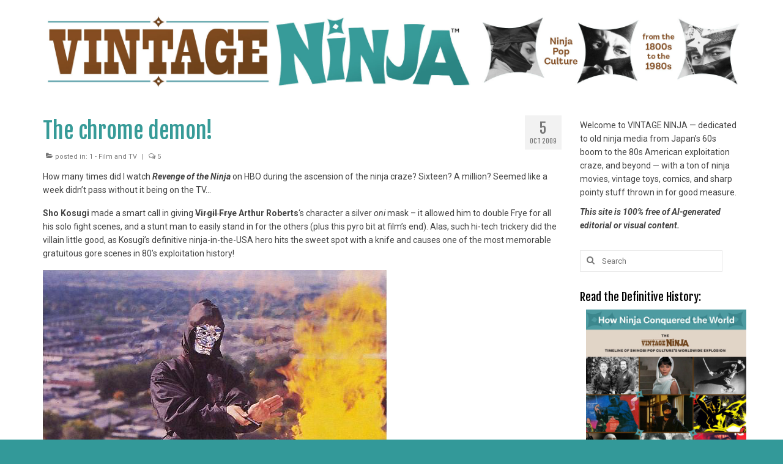

--- FILE ---
content_type: text/html; charset=UTF-8
request_url: https://vintageninja.net/the-chrome-demon/
body_size: 7490
content:
<!DOCTYPE html><html class="no-js" dir="ltr" lang="en-US" prefix="og: https://ogp.me/ns#" itemscope="itemscope" itemtype="https://schema.org/WebPage"><head><meta charset="UTF-8"><meta name="viewport" content="width=device-width, initial-scale=1.0"><meta http-equiv="X-UA-Compatible" content="IE=edge"><link media="all" href="https://vintageninja.net/wp-content/cache/autoptimize/css/autoptimize_31d90e6b1e093a7d9749c89d4f807725.css" rel="stylesheet"><title>The chrome demon! - Vintage Ninja</title><meta name="description" content="How many times did I watch Revenge of the Ninja on HBO during the ascension of the ninja craze? Sixteen? A million? Seemed like a week didn&#039;t pass without it being on the TV... Sho Kosugi made a smart call in giving Virgil Frye Arthur Roberts&#039;s character a silver oni mask - it allowed him" /><meta name="robots" content="max-image-preview:large" /><meta name="author" content="Keith Rainville"/><link rel="canonical" href="https://vintageninja.net/the-chrome-demon/" /><meta name="generator" content="All in One SEO (AIOSEO) 4.9.3" /><meta property="og:locale" content="en_US" /><meta property="og:site_name" content="Vintage Ninja - Old ninja movies, comics, toys, weapons and more..." /><meta property="og:type" content="article" /><meta property="og:title" content="The chrome demon! - Vintage Ninja" /><meta property="og:description" content="How many times did I watch Revenge of the Ninja on HBO during the ascension of the ninja craze? Sixteen? A million? Seemed like a week didn&#039;t pass without it being on the TV... Sho Kosugi made a smart call in giving Virgil Frye Arthur Roberts&#039;s character a silver oni mask - it allowed him" /><meta property="og:url" content="https://vintageninja.net/the-chrome-demon/" /><meta property="og:image" content="https://vintageninja.net/wp-content/uploads/2026/01/VN-Facebook-default_2026.jpg" /><meta property="og:image:secure_url" content="https://vintageninja.net/wp-content/uploads/2026/01/VN-Facebook-default_2026.jpg" /><meta property="og:image:width" content="1640" /><meta property="og:image:height" content="856" /><meta property="article:published_time" content="2009-10-05T19:03:23+00:00" /><meta property="article:modified_time" content="2012-11-11T19:36:47+00:00" /><meta property="article:publisher" content="https://www.facebook.com/VintageNinja" /><meta name="twitter:card" content="summary_large_image" /><meta name="twitter:title" content="The chrome demon! - Vintage Ninja" /><meta name="twitter:description" content="How many times did I watch Revenge of the Ninja on HBO during the ascension of the ninja craze? Sixteen? A million? Seemed like a week didn&#039;t pass without it being on the TV... Sho Kosugi made a smart call in giving Virgil Frye Arthur Roberts&#039;s character a silver oni mask - it allowed him" /><meta name="twitter:image" content="https://vintageninja.net/wp-content/uploads/2022/06/VN-bday-T22.jpg" /> <script type="application/ld+json" class="aioseo-schema">{"@context":"https:\/\/schema.org","@graph":[{"@type":"BlogPosting","@id":"https:\/\/vintageninja.net\/the-chrome-demon\/#blogposting","name":"The chrome demon! - Vintage Ninja","headline":"The chrome demon!","author":{"@id":"https:\/\/vintageninja.net\/author\/admin\/#author"},"publisher":{"@id":"https:\/\/vintageninja.net\/#person"},"image":{"@type":"ImageObject","url":"https:\/\/vintageninja.net\/wp-content\/uploads\/rev25.jpg","@id":"https:\/\/vintageninja.net\/the-chrome-demon\/#articleImage","width":562,"height":291},"datePublished":"2009-10-05T12:03:23-07:00","dateModified":"2012-11-11T11:36:47-08:00","inLanguage":"en-US","commentCount":5,"mainEntityOfPage":{"@id":"https:\/\/vintageninja.net\/the-chrome-demon\/#webpage"},"isPartOf":{"@id":"https:\/\/vintageninja.net\/the-chrome-demon\/#webpage"},"articleSection":"1 - Film and TV, Kosugi, Monsters and Masks 2009, REVENGE OF THE NINJA"},{"@type":"BreadcrumbList","@id":"https:\/\/vintageninja.net\/the-chrome-demon\/#breadcrumblist","itemListElement":[{"@type":"ListItem","@id":"https:\/\/vintageninja.net#listItem","position":1,"name":"Home","item":"https:\/\/vintageninja.net","nextItem":{"@type":"ListItem","@id":"https:\/\/vintageninja.net\/category\/film-tv\/#listItem","name":"1 - Film and TV"}},{"@type":"ListItem","@id":"https:\/\/vintageninja.net\/category\/film-tv\/#listItem","position":2,"name":"1 - Film and TV","item":"https:\/\/vintageninja.net\/category\/film-tv\/","nextItem":{"@type":"ListItem","@id":"https:\/\/vintageninja.net\/the-chrome-demon\/#listItem","name":"The chrome demon!"},"previousItem":{"@type":"ListItem","@id":"https:\/\/vintageninja.net#listItem","name":"Home"}},{"@type":"ListItem","@id":"https:\/\/vintageninja.net\/the-chrome-demon\/#listItem","position":3,"name":"The chrome demon!","previousItem":{"@type":"ListItem","@id":"https:\/\/vintageninja.net\/category\/film-tv\/#listItem","name":"1 - Film and TV"}}]},{"@type":"Person","@id":"https:\/\/vintageninja.net\/#person","name":"Keith Rainville","image":{"@type":"ImageObject","@id":"https:\/\/vintageninja.net\/the-chrome-demon\/#personImage","url":"https:\/\/secure.gravatar.com\/avatar\/9c587d2fc84711538af4f99aab0de687ef016315448042e5c9e934833445a4e7?s=96&d=mm&r=pg","width":96,"height":96,"caption":"Keith Rainville"}},{"@type":"Person","@id":"https:\/\/vintageninja.net\/author\/admin\/#author","url":"https:\/\/vintageninja.net\/author\/admin\/","name":"Keith Rainville","image":{"@type":"ImageObject","@id":"https:\/\/vintageninja.net\/the-chrome-demon\/#authorImage","url":"https:\/\/secure.gravatar.com\/avatar\/9c587d2fc84711538af4f99aab0de687ef016315448042e5c9e934833445a4e7?s=96&d=mm&r=pg","width":96,"height":96,"caption":"Keith Rainville"}},{"@type":"WebPage","@id":"https:\/\/vintageninja.net\/the-chrome-demon\/#webpage","url":"https:\/\/vintageninja.net\/the-chrome-demon\/","name":"The chrome demon! - Vintage Ninja","description":"How many times did I watch Revenge of the Ninja on HBO during the ascension of the ninja craze? Sixteen? A million? Seemed like a week didn't pass without it being on the TV... Sho Kosugi made a smart call in giving Virgil Frye Arthur Roberts's character a silver oni mask - it allowed him","inLanguage":"en-US","isPartOf":{"@id":"https:\/\/vintageninja.net\/#website"},"breadcrumb":{"@id":"https:\/\/vintageninja.net\/the-chrome-demon\/#breadcrumblist"},"author":{"@id":"https:\/\/vintageninja.net\/author\/admin\/#author"},"creator":{"@id":"https:\/\/vintageninja.net\/author\/admin\/#author"},"datePublished":"2009-10-05T12:03:23-07:00","dateModified":"2012-11-11T11:36:47-08:00"},{"@type":"WebSite","@id":"https:\/\/vintageninja.net\/#website","url":"https:\/\/vintageninja.net\/","name":"Vintage Ninja","description":"Old ninja movies, comics, toys, weapons and more...","inLanguage":"en-US","publisher":{"@id":"https:\/\/vintageninja.net\/#person"}}]}</script> <link rel='dns-prefetch' href='//fonts.googleapis.com' /><link rel="alternate" type="application/rss+xml" title="Vintage Ninja &raquo; Feed" href="https://vintageninja.net/feed/" /><link rel="alternate" type="application/rss+xml" title="Vintage Ninja &raquo; Comments Feed" href="https://vintageninja.net/comments/feed/" /><link rel="alternate" type="application/rss+xml" title="Vintage Ninja &raquo; The chrome demon! Comments Feed" href="https://vintageninja.net/the-chrome-demon/feed/" />  <script type="text/javascript">window._wpemojiSettings = {"baseUrl":"https:\/\/s.w.org\/images\/core\/emoji\/16.0.1\/72x72\/","ext":".png","svgUrl":"https:\/\/s.w.org\/images\/core\/emoji\/16.0.1\/svg\/","svgExt":".svg","source":{"concatemoji":"https:\/\/vintageninja.net\/wp-includes\/js\/wp-emoji-release.min.js?ver=6.8.3"}};
/*! This file is auto-generated */
!function(s,n){var o,i,e;function c(e){try{var t={supportTests:e,timestamp:(new Date).valueOf()};sessionStorage.setItem(o,JSON.stringify(t))}catch(e){}}function p(e,t,n){e.clearRect(0,0,e.canvas.width,e.canvas.height),e.fillText(t,0,0);var t=new Uint32Array(e.getImageData(0,0,e.canvas.width,e.canvas.height).data),a=(e.clearRect(0,0,e.canvas.width,e.canvas.height),e.fillText(n,0,0),new Uint32Array(e.getImageData(0,0,e.canvas.width,e.canvas.height).data));return t.every(function(e,t){return e===a[t]})}function u(e,t){e.clearRect(0,0,e.canvas.width,e.canvas.height),e.fillText(t,0,0);for(var n=e.getImageData(16,16,1,1),a=0;a<n.data.length;a++)if(0!==n.data[a])return!1;return!0}function f(e,t,n,a){switch(t){case"flag":return n(e,"\ud83c\udff3\ufe0f\u200d\u26a7\ufe0f","\ud83c\udff3\ufe0f\u200b\u26a7\ufe0f")?!1:!n(e,"\ud83c\udde8\ud83c\uddf6","\ud83c\udde8\u200b\ud83c\uddf6")&&!n(e,"\ud83c\udff4\udb40\udc67\udb40\udc62\udb40\udc65\udb40\udc6e\udb40\udc67\udb40\udc7f","\ud83c\udff4\u200b\udb40\udc67\u200b\udb40\udc62\u200b\udb40\udc65\u200b\udb40\udc6e\u200b\udb40\udc67\u200b\udb40\udc7f");case"emoji":return!a(e,"\ud83e\udedf")}return!1}function g(e,t,n,a){var r="undefined"!=typeof WorkerGlobalScope&&self instanceof WorkerGlobalScope?new OffscreenCanvas(300,150):s.createElement("canvas"),o=r.getContext("2d",{willReadFrequently:!0}),i=(o.textBaseline="top",o.font="600 32px Arial",{});return e.forEach(function(e){i[e]=t(o,e,n,a)}),i}function t(e){var t=s.createElement("script");t.src=e,t.defer=!0,s.head.appendChild(t)}"undefined"!=typeof Promise&&(o="wpEmojiSettingsSupports",i=["flag","emoji"],n.supports={everything:!0,everythingExceptFlag:!0},e=new Promise(function(e){s.addEventListener("DOMContentLoaded",e,{once:!0})}),new Promise(function(t){var n=function(){try{var e=JSON.parse(sessionStorage.getItem(o));if("object"==typeof e&&"number"==typeof e.timestamp&&(new Date).valueOf()<e.timestamp+604800&&"object"==typeof e.supportTests)return e.supportTests}catch(e){}return null}();if(!n){if("undefined"!=typeof Worker&&"undefined"!=typeof OffscreenCanvas&&"undefined"!=typeof URL&&URL.createObjectURL&&"undefined"!=typeof Blob)try{var e="postMessage("+g.toString()+"("+[JSON.stringify(i),f.toString(),p.toString(),u.toString()].join(",")+"));",a=new Blob([e],{type:"text/javascript"}),r=new Worker(URL.createObjectURL(a),{name:"wpTestEmojiSupports"});return void(r.onmessage=function(e){c(n=e.data),r.terminate(),t(n)})}catch(e){}c(n=g(i,f,p,u))}t(n)}).then(function(e){for(var t in e)n.supports[t]=e[t],n.supports.everything=n.supports.everything&&n.supports[t],"flag"!==t&&(n.supports.everythingExceptFlag=n.supports.everythingExceptFlag&&n.supports[t]);n.supports.everythingExceptFlag=n.supports.everythingExceptFlag&&!n.supports.flag,n.DOMReady=!1,n.readyCallback=function(){n.DOMReady=!0}}).then(function(){return e}).then(function(){var e;n.supports.everything||(n.readyCallback(),(e=n.source||{}).concatemoji?t(e.concatemoji):e.wpemoji&&e.twemoji&&(t(e.twemoji),t(e.wpemoji)))}))}((window,document),window._wpemojiSettings);</script> <link rel='stylesheet' id='redux-google-fonts-virtue-css' href='https://fonts.googleapis.com/css?family=Lato%3A400%7CFjalla+One%3A400%7CRoboto%3A100%2C300%2C400%2C500%2C700%2C900%2C100italic%2C300italic%2C400italic%2C500italic%2C700italic%2C900italic&#038;subset=latin&#038;ver=6.8.3' type='text/css' media='all' /> <!--[if lt IE 9]> <script type="text/javascript" src="https://vintageninja.net/wp-content/themes/virtue/assets/js/vendor/respond.min.js?ver=6.8.3" id="virtue-respond-js"></script> <![endif]--> <script type="text/javascript" src="https://vintageninja.net/wp-includes/js/jquery/jquery.min.js?ver=3.7.1" id="jquery-core-js"></script> <link rel="https://api.w.org/" href="https://vintageninja.net/wp-json/" /><link rel="alternate" title="JSON" type="application/json" href="https://vintageninja.net/wp-json/wp/v2/posts/809" /><link rel="EditURI" type="application/rsd+xml" title="RSD" href="https://vintageninja.net/xmlrpc.php?rsd" /><meta name="generator" content="WordPress 6.8.3" /><link rel='shortlink' href='https://vintageninja.net/?p=809' /><link rel="alternate" title="oEmbed (JSON)" type="application/json+oembed" href="https://vintageninja.net/wp-json/oembed/1.0/embed?url=https%3A%2F%2Fvintageninja.net%2Fthe-chrome-demon%2F" /><link rel="alternate" title="oEmbed (XML)" type="text/xml+oembed" href="https://vintageninja.net/wp-json/oembed/1.0/embed?url=https%3A%2F%2Fvintageninja.net%2Fthe-chrome-demon%2F&#038;format=xml" /><link rel="icon" href="https://vintageninja.net/wp-content/uploads/2018/12/cropped-VN512-WPicon-32x32.jpg" sizes="32x32" /><link rel="icon" href="https://vintageninja.net/wp-content/uploads/2018/12/cropped-VN512-WPicon-192x192.jpg" sizes="192x192" /><link rel="apple-touch-icon" href="https://vintageninja.net/wp-content/uploads/2018/12/cropped-VN512-WPicon-180x180.jpg" /><meta name="msapplication-TileImage" content="https://vintageninja.net/wp-content/uploads/2018/12/cropped-VN512-WPicon-270x270.jpg" /></head><body data-rsssl=1 class="wp-singular post-template-default single single-post postid-809 single-format-standard wp-embed-responsive wp-theme-virtue wide the-chrome-demon"><div id="kt-skip-link"><a href="#content">Skip to Main Content</a></div><div id="wrapper" class="container"><header class="banner headerclass" itemscope itemtype="https://schema.org/WPHeader"><div class="container"><div class="row"><div class="col-md-12 clearfix kad-header-left"><div id="logo" class="logocase"> <a class="brand logofont" href="https://vintageninja.net/"><div id="thelogo"> <img src="https://vintageninja.net/wp-content/uploads/2020/05/2020-site-header.jpg" alt="Vintage Ninja" width="2400" height="250" class="kad-standard-logo" /> <img src="https://vintageninja.net/wp-content/uploads/2020/05/2020-site-header.jpg" alt="Vintage Ninja" width="2400" height="250" class="kad-retina-logo" style="max-height:250px" /></div> </a></div></div></div></div></header><div class="wrap contentclass" role="document"><div id="content" class="container"><div class="row single-article" itemscope itemtype="https://schema.org/BlogPosting"><div class="main col-lg-9 col-md-8" role="main"><article class="post-809 post type-post status-publish format-standard hentry category-film-tv tag-kosugi tag-monsters-and-masks-2009 tag-revenge-of-the-ninja"><div class="postmeta updated color_gray"><div class="postdate bg-lightgray headerfont"><meta itemprop="datePublished" content="2012-11-11T11:36:47-08:00"> <span class="postday">5</span> Oct 2009</div></div><header><h1 class="entry-title" itemprop="name headline">The chrome demon!</h1><div class="subhead"> <span class="postauthortop author vcard"> <i class="icon-user"></i> by <span itemprop="author"><a href="https://vintageninja.net/author/admin/" class="fn" rel="author">Keith Rainville</a></span> |</span> <span class="postedintop"><i class="icon-folder-open"></i> posted in: <a href="https://vintageninja.net/category/film-tv/" rel="category tag">1 - Film and TV</a></span> <span class="kad-hidepostedin">|</span> <span class="postcommentscount"> <i class="icon-comments-alt"></i> 5 </span></div></header><div class="entry-content" itemprop="articleBody"><p>How many times did I watch <strong><em>Revenge of the Ninja</em></strong> on HBO during the ascension of the ninja craze? Sixteen? A million? Seemed like a week didn&#8217;t pass without it being on the TV&#8230;</p><p><strong>Sho Kosugi</strong> made a smart call in giving <del><strong>Virgil Frye</strong></del><strong> </strong><strong>Arthur Roberts</strong>&#8216;s character a silver <em>oni</em> mask &#8211; it allowed him to double Frye for all his solo fight scenes, and a stunt man to easily stand in for the others (plus this pyro bit at film&#8217;s end). Alas, such hi-tech trickery did the villain little good, as Kosugi&#8217;s definitive ninja-in-the-USA hero hits the sweet spot with a knife and causes one of the most memorable gratuitous gore scenes in 80&#8217;s exploitation history!</p><p><img fetchpriority="high" decoding="async" class="alignnone size-full wp-image-808" title="rev25" src="https://vintageninja.net/wp-content/uploads/rev25.jpg" alt="rev25" width="562" height="291" srcset="https://vintageninja.net/wp-content/uploads/rev25.jpg 562w, https://vintageninja.net/wp-content/uploads/rev25-299x155.jpg 299w" sizes="(max-width: 562px) 100vw, 562px" /></p><p><img decoding="async" class="alignnone size-full wp-image-814" title="revengeoftheninja" src="https://vintageninja.net/wp-content/uploads/revengeoftheninja.jpg" alt="revengeoftheninja" width="562" height="350" srcset="https://vintageninja.net/wp-content/uploads/revengeoftheninja.jpg 562w, https://vintageninja.net/wp-content/uploads/revengeoftheninja-299x186.jpg 299w" sizes="(max-width: 562px) 100vw, 562px" /></p><p><img decoding="async" class="alignnone size-full wp-image-810" title="ninja2" src="https://vintageninja.net/wp-content/uploads/ninja2.jpg" alt="ninja2" width="355" height="240" srcset="https://vintageninja.net/wp-content/uploads/ninja2.jpg 355w, https://vintageninja.net/wp-content/uploads/ninja2-300x202.jpg 300w" sizes="(max-width: 355px) 100vw, 355px" /></p></div><footer class="single-footer"> <span class="posttags"><i class="icon-tag"></i><a href="https://vintageninja.net/tag/kosugi/" rel="tag">Kosugi</a>, <a href="https://vintageninja.net/tag/monsters-and-masks-2009/" rel="tag">Monsters and Masks 2009</a>, <a href="https://vintageninja.net/tag/revenge-of-the-ninja/" rel="tag">REVENGE OF THE NINJA</a></span><meta itemscope itemprop="mainEntityOfPage" content="https://vintageninja.net/the-chrome-demon/" itemType="https://schema.org/WebPage" itemid="https://vintageninja.net/the-chrome-demon/"><meta itemprop="dateModified" content="2012-11-11T11:36:47-08:00"><div itemprop="publisher" itemscope itemtype="https://schema.org/Organization"><div itemprop="logo" itemscope itemtype="https://schema.org/ImageObject"><meta itemprop="url" content="https://vintageninja.net/wp-content/uploads/2020/05/2020-site-header.jpg"><meta itemprop="width" content="2400"><meta itemprop="height" content="250"></div><meta itemprop="name" content="Vintage Ninja"></div><div class="kad-post-navigation clearfix"><div class="alignleft kad-previous-link"> <a href="https://vintageninja.net/oni-masked-onmitsu/" rel="prev">Previous Post</a></div><div class="alignright kad-next-link"> <a href="https://vintageninja.net/and-while-were-discussing-american-flicks/" rel="next">Next Post</a></div></div></footer></article><section id="comments"><h3 class="comments-title"> 5 Responses</h3><ol class="media-list comment-list"><li id="comment-2810" class="comment even thread-even depth-1 media comment-2810 "> <img alt='' src='https://secure.gravatar.com/avatar/8d90c745cbc1032e0a47ff708f9c2c8ba7538f02f5d8ddaaa3755858be82a85e?s=36&#038;d=mm&#038;r=pg' srcset='https://secure.gravatar.com/avatar/8d90c745cbc1032e0a47ff708f9c2c8ba7538f02f5d8ddaaa3755858be82a85e?s=72&#038;d=mm&#038;r=pg 2x' class='avatar pull-left media-object avatar-36 photo' height='36' width='36' loading='lazy' decoding='async'/><div class="media-body"><article id="div-comment-2810" class="comment-body"><header class="comment-header clearfix"><h5 class="media-heading comment-author"><span class="fn">Steve Sloan</span></h5><div class="comment-meta comment-metadata"> <time datetime="2012-11-10T19:55:45-08:00"><a href="https://vintageninja.net/the-chrome-demon/#comment-2810"> November 10, 2012</a> </time> |</div></header><div class="comment-content"><p>This is Arthur Roberts. For some reason Google has messed up the names.  Virgil, was actor who played Lt Dime , the detective in the film</p></div></article></div></li><li id="comment-2836" class="comment odd alt thread-odd thread-alt depth-1 media comment-2836 "> <img alt='' src='https://secure.gravatar.com/avatar/?s=36&#038;d=mm&#038;r=pg' srcset='https://secure.gravatar.com/avatar/?s=72&#038;d=mm&#038;r=pg 2x' class='avatar pull-left media-object avatar-36 photo avatar-default' height='36' width='36' loading='lazy' decoding='async'/><div class="media-body"><article id="div-comment-2836" class="comment-body"><header class="comment-header clearfix"><h5 class="media-heading comment-author"><span class="fn">Anonymous</span></h5><div class="comment-meta comment-metadata"> <time datetime="2012-11-11T11:34:37-08:00"><a href="https://vintageninja.net/the-chrome-demon/#comment-2836"> November 11, 2012</a> </time> |</div></header><div class="comment-content"><p>Great catch Steve, always grateful with help getting proper info out there. Thanks.</p></div></article></div></li><li id="comment-22824" class="comment even thread-even depth-1 media comment-22824 "> <img alt='' src='https://secure.gravatar.com/avatar/789a5bb48b6e31dcca541751b34c54808a4f96f0c88f2dc2231489664ad3ab9a?s=36&#038;d=mm&#038;r=pg' srcset='https://secure.gravatar.com/avatar/789a5bb48b6e31dcca541751b34c54808a4f96f0c88f2dc2231489664ad3ab9a?s=72&#038;d=mm&#038;r=pg 2x' class='avatar pull-left media-object avatar-36 photo' height='36' width='36' loading='lazy' decoding='async'/><div class="media-body"><article id="div-comment-22824" class="comment-body"><header class="comment-header clearfix"><h5 class="media-heading comment-author"><span class="fn">Tony</span></h5><div class="comment-meta comment-metadata"> <time datetime="2015-03-27T20:11:55-07:00"><a href="https://vintageninja.net/the-chrome-demon/#comment-22824"> March 27, 2015</a> </time> |</div></header><div class="comment-content"><p>I want a chrome mask. Where do you find one?</p></div></article></div></li><li id="comment-22976" class="comment byuser comment-author-admin bypostauthor odd alt thread-odd thread-alt depth-1 media comment-22976 "> <img alt='' src='https://secure.gravatar.com/avatar/9c587d2fc84711538af4f99aab0de687ef016315448042e5c9e934833445a4e7?s=36&#038;d=mm&#038;r=pg' srcset='https://secure.gravatar.com/avatar/9c587d2fc84711538af4f99aab0de687ef016315448042e5c9e934833445a4e7?s=72&#038;d=mm&#038;r=pg 2x' class='avatar pull-left media-object avatar-36 photo' height='36' width='36' loading='lazy' decoding='async'/><div class="media-body"><article id="div-comment-22976" class="comment-body"><header class="comment-header clearfix"><h5 class="media-heading comment-author"><span class="fn"><a href="https://vintageninja.net" class="url" rel="ugc">Keith Rainville</a></span></h5><div class="comment-meta comment-metadata"> <time datetime="2015-03-30T20:42:30-07:00"><a href="https://vintageninja.net/the-chrome-demon/#comment-22976"> March 30, 2015</a> </time> |</div></header><div class="comment-content"><p>Don&#8217;t know of anyone producing them, but there are demon-themed paintball masks on eBay you could pay to have electroplated in chrome finish&#8230;</p></div></article></div></li><li id="comment-26398" class="comment even thread-even depth-1 media comment-26398 "> <img alt='' src='https://secure.gravatar.com/avatar/?s=36&#038;d=mm&#038;r=pg' srcset='https://secure.gravatar.com/avatar/?s=72&#038;d=mm&#038;r=pg 2x' class='avatar pull-left media-object avatar-36 photo avatar-default' height='36' width='36' loading='lazy' decoding='async'/><div class="media-body"><article id="div-comment-26398" class="comment-body"><header class="comment-header clearfix"><h5 class="media-heading comment-author"><span class="fn">Steve Sloan</span></h5><div class="comment-meta comment-metadata"> <time datetime="2015-11-16T05:50:21-08:00"><a href="https://vintageninja.net/the-chrome-demon/#comment-26398"> November 16, 2015</a> </time> |</div></header><div class="comment-content"><p>I read some time back that the chrome mask used in the film, along with other props is on display in California at the Martial Arts museum.</p></div></article></div></li></ol></section></div><aside class="col-lg-3 col-md-4 kad-sidebar" role="complementary" itemscope itemtype="https://schema.org/WPSideBar"><div class="sidebar"><section id="text-448237874" class="widget-1 widget-first widget widget_text"><div class="widget-inner"><div class="textwidget"><p>Welcome to VINTAGE NINJA &#8212; dedicated to old ninja media from Japan&#8217;s 60s boom to the 80s American exploitation craze, and beyond — with a ton of ninja movies, vintage toys, comics, and sharp pointy stuff thrown in for good measure.</p><p><em><strong>This site is 100% free of AI-generated editorial or visual content.</strong></em></p></div></div></section><section id="search-2" class="widget-2 widget widget_search"><div class="widget-inner"><form role="search" method="get" class="form-search" action="https://vintageninja.net/"> <label> <span class="screen-reader-text">Search for:</span> <input type="text" value="" name="s" class="search-query" placeholder="Search"> </label> <button type="submit" class="search-icon"><i class="icon-search"></i></button></form></div></section><section id="media_image-2" class="widget-3 widget widget_media_image"><div class="widget-inner"><h3>Read the Definitive History:</h3><a href="https://vintageninja.net/wp-content/uploads/2020/05/VintageNinjaTimeline-©KeithRainville-V1.3opt.pdf"><img width="600" height="600" src="https://vintageninja.net/wp-content/uploads/2019/06/Inline-web-graphic-800-600x600.jpg" class="image wp-image-9477  attachment-medium size-medium" alt="" style="max-width: 100%; height: auto;" decoding="async" loading="lazy" srcset="https://vintageninja.net/wp-content/uploads/2019/06/Inline-web-graphic-800-600x600.jpg 600w, https://vintageninja.net/wp-content/uploads/2019/06/Inline-web-graphic-800-150x150.jpg 150w, https://vintageninja.net/wp-content/uploads/2019/06/Inline-web-graphic-800-768x768.jpg 768w, https://vintageninja.net/wp-content/uploads/2019/06/Inline-web-graphic-800.jpg 800w" sizes="auto, (max-width: 600px) 100vw, 600px" /></a></div></section><section id="text-448237875" class="widget-4 widget widget_text"><div class="widget-inner"><h3>50+ Japanese ninja movies reviewed</h3><div class="textwidget"><p><a href="https://vintageninja.net/wp-content/uploads/2021/07/VN-MovieGuide_KRainville_V1.1.pdf" target="_blank" rel="noopener"><img loading="lazy" decoding="async" class="alignnone size-full wp-image-9894" src="https://vintageninja.net/wp-content/uploads/2022/02/Movie-Guide-1-webicon1080.jpg" alt="" width="1080" height="1080" srcset="https://vintageninja.net/wp-content/uploads/2022/02/Movie-Guide-1-webicon1080.jpg 1080w, https://vintageninja.net/wp-content/uploads/2022/02/Movie-Guide-1-webicon1080-600x600.jpg 600w, https://vintageninja.net/wp-content/uploads/2022/02/Movie-Guide-1-webicon1080-800x800.jpg 800w, https://vintageninja.net/wp-content/uploads/2022/02/Movie-Guide-1-webicon1080-150x150.jpg 150w, https://vintageninja.net/wp-content/uploads/2022/02/Movie-Guide-1-webicon1080-768x768.jpg 768w" sizes="auto, (max-width: 1080px) 100vw, 1080px" /></a></p></div></div></section><section id="categories-3" class="widget-5 widget widget_categories"><div class="widget-inner"><h3>Categories</h3><ul><li class="cat-item cat-item-1"><a href="https://vintageninja.net/category/film-tv/">1 &#8211; Film and TV</a></li><li class="cat-item cat-item-12"><a href="https://vintageninja.net/category/books-manga/">2 &#8211; Books and Manga</a></li><li class="cat-item cat-item-13"><a href="https://vintageninja.net/category/toys-merch/">3 &#8211; Toys and Merch</a></li><li class="cat-item cat-item-14"><a href="https://vintageninja.net/category/collectibles/">4 &#8211; Collectibles</a></li><li class="cat-item cat-item-15"><a href="https://vintageninja.net/category/art-ads/">5 &#8211; Art and Advertising</a></li><li class="cat-item cat-item-16"><a href="https://vintageninja.net/category/history-martial/">6 &#8211; History and Martial Arts</a></li><li class="cat-item cat-item-110"><a href="https://vintageninja.net/category/ninja-miscelany/">7 &#8211; Ninja Miscelany</a></li><li class="cat-item cat-item-17"><a href="https://vintageninja.net/category/news-notes/">8 &#8211; News &amp; Notes</a></li></ul></div></section><section id="pages-2" class="widget-6 widget-last widget widget_pages"><div class="widget-inner"><h3>Pages</h3><ul><li class="page_item page-item-5"><a href="https://vintageninja.net/about-2/">About us</a></li><li class="page_item page-item-19"><a href="https://vintageninja.net/contact/">Contact</a></li><li class="page_item page-item-302"><a href="https://vintageninja.net/some-commonly-used-terms/">Some Commonly Used Terms</a></li><li class="page_item page-item-230"><a href="https://vintageninja.net/1-about-this-site/">Welcome&#8230;</a></li></ul></div></section></div></aside></div></div></div><footer id="containerfooter" class="footerclass" itemscope itemtype="https://schema.org/WPFooter"><div class="container"><div class="row"></div><div class="footercredits clearfix"><p>All original content is ©2026 Keith J. Rainville.</p></div></div></footer></div> <script type="speculationrules">{"prefetch":[{"source":"document","where":{"and":[{"href_matches":"\/*"},{"not":{"href_matches":["\/wp-*.php","\/wp-admin\/*","\/wp-content\/uploads\/*","\/wp-content\/*","\/wp-content\/plugins\/*","\/wp-content\/themes\/virtue\/*","\/*\\?(.+)"]}},{"not":{"selector_matches":"a[rel~=\"nofollow\"]"}},{"not":{"selector_matches":".no-prefetch, .no-prefetch a"}}]},"eagerness":"conservative"}]}</script> <script type="text/javascript" id="virtue-lightbox-init-js-extra">var virtue_lightbox = {"loading":"Loading...","of":"%curr% of %total%","error":"The Image could not be loaded."};</script> <script defer src="https://vintageninja.net/wp-content/cache/autoptimize/js/autoptimize_8fb92ecfbcbc1b144d9641a9bbcdd3d1.js"></script></body></html>